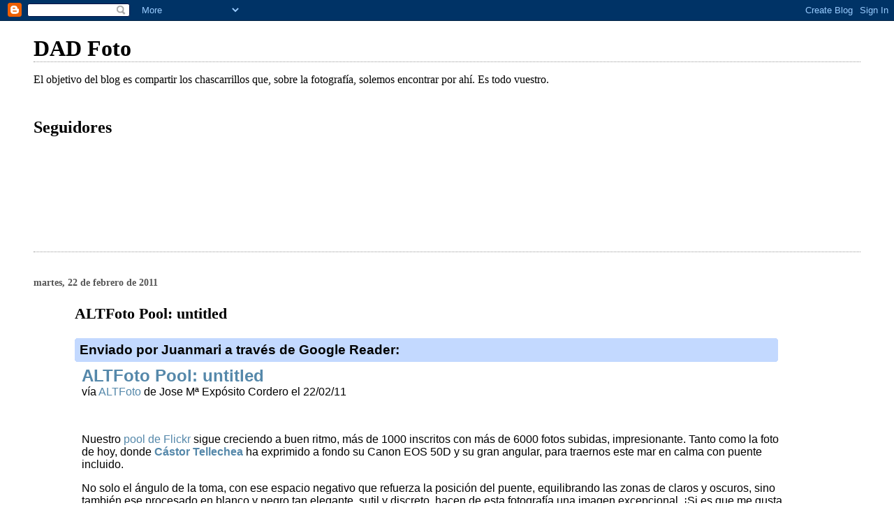

--- FILE ---
content_type: text/html; charset=UTF-8
request_url: https://dadfotografia.blogspot.com/2011/02/altfoto-pool-untitled.html
body_size: 10594
content:
<!DOCTYPE html>
<html dir='ltr'>
<head>
<link href='https://www.blogger.com/static/v1/widgets/2944754296-widget_css_bundle.css' rel='stylesheet' type='text/css'/>
<meta content='text/html; charset=UTF-8' http-equiv='Content-Type'/>
<meta content='blogger' name='generator'/>
<link href='https://dadfotografia.blogspot.com/favicon.ico' rel='icon' type='image/x-icon'/>
<link href='http://dadfotografia.blogspot.com/2011/02/altfoto-pool-untitled.html' rel='canonical'/>
<link rel="alternate" type="application/atom+xml" title="DAD Foto - Atom" href="https://dadfotografia.blogspot.com/feeds/posts/default" />
<link rel="alternate" type="application/rss+xml" title="DAD Foto - RSS" href="https://dadfotografia.blogspot.com/feeds/posts/default?alt=rss" />
<link rel="service.post" type="application/atom+xml" title="DAD Foto - Atom" href="https://www.blogger.com/feeds/8060422755385269570/posts/default" />

<link rel="alternate" type="application/atom+xml" title="DAD Foto - Atom" href="https://dadfotografia.blogspot.com/feeds/6400490002036103842/comments/default" />
<!--Can't find substitution for tag [blog.ieCssRetrofitLinks]-->
<link href='http://altfoto.hipertextual.netdna-cdn.com/files/2011/02/5462621136_e1f607398e_b-e1298301587847.jpeg' rel='image_src'/>
<meta content='http://dadfotografia.blogspot.com/2011/02/altfoto-pool-untitled.html' property='og:url'/>
<meta content='ALTFoto Pool: untitled' property='og:title'/>
<meta content='      Enviado por Juanmari a través de Google Reader:        ALTFoto Pool: untitled  vía ALTFoto  de Jose Mª Expósito Cordero el 22/02/11  N...' property='og:description'/>
<meta content='https://lh3.googleusercontent.com/blogger_img_proxy/AEn0k_u89-dW4ertrVgWTcj2MtKXrO8GymRy2JfeyeVcgjXz2RMRT1kH8gVhBUy_BjYKJY-Ks8cG2sVYwZlq4TvnS8RQHvH4rYcCiGztNpyGTQZPSJyQTaXCAfT9si6peINUibSQsJlaFXIUu5KdwVOoPCJhDuAJRNQPl0Jbeb63u0yOeX-7YJrcjNQ=w1200-h630-p-k-no-nu' property='og:image'/>
<title>DAD Foto: ALTFoto Pool: untitled</title>
<style id='page-skin-1' type='text/css'><!--
/*
* Blogger Template Style
*
* Simple II
* by Jason Sutter
*/
body {
margin:0;
font:normal normal 100% Georgia,Serif;;
background:#ffffff;
color:#000000;
}
a:link {
color:#5588aa;
text-decoration:none;
}
a:visited {
color:#999999;
text-decoration:none;
}
a:hover {
color:#000000;
text-decoration:underline;
}
a img {
border-width:0;
}
#outer-wrapper {
margin-top: 0px;
margin-right: 3em;
margin-bottom: 0;
margin-left: 3em;
}
h1 {
border-bottom:dotted 1px #999999;
margin-bottom:0px;
color: #000000;
font: normal bold 200% Georgia,Serif;
}
h1 a, h1 a:link, h1 a:visited {
color: #000000;
}
h2 {
margin:0px;
padding: 0px;
}
#main .widget {
padding-bottom:10px;
margin-bottom:20px;
border-bottom:dotted 1px #999999;
clear: both;
}
#main .Header {
border-bottom-width: 0px;
}
h2.date-header {
padding-top:15px;
color:#555555;
padding-bottom:0px;
margin-bottom:0px;
font-size: 90%;
}
h3.post-title {
font-size: 140%;
color: #000000;
}
.post {
padding-left:5%;
padding-right:10%;
}
.post-footer {
color:#555555;
}
#comments {
padding-top:30px;
color:#000000;
padding-bottom:0px;
margin-bottom:0px;
font-weight:bold;
}
#comments .comment-footer {
font-size:1em;
font-weight:normal;
color:#555555;
margin-right:10px;
display:inline;
}
.comment-author {
margin-top: 3%;
}
.comment-body {
font-size:1em;
font-weight:normal;
}
.deleted-comment {
font-style:italic;
color:gray;
}
.comment-link {
margin-left:.6em;
}
.feed-links {
clear: both;
line-height: 2.5em;
}
#blog-pager-newer-link {
float: left;
}
#blog-pager-older-link {
float: right;
}
#blog-pager {
text-align: center;
}
.clear {
clear: both;
}
.profile-img {
float: left;
margin-top: 0;
margin-right: 5px;
margin-bottom: 5px;
margin-left: 0;
}
body#layout #outer-wrapper {
margin-top: 0px;
margin-right: 50px;
margin-bottom: 0;
margin-left: 50px;
}

--></style>
<link href='https://www.blogger.com/dyn-css/authorization.css?targetBlogID=8060422755385269570&amp;zx=98de33aa-6528-481c-bf39-66c1d06525bf' media='none' onload='if(media!=&#39;all&#39;)media=&#39;all&#39;' rel='stylesheet'/><noscript><link href='https://www.blogger.com/dyn-css/authorization.css?targetBlogID=8060422755385269570&amp;zx=98de33aa-6528-481c-bf39-66c1d06525bf' rel='stylesheet'/></noscript>
<meta name='google-adsense-platform-account' content='ca-host-pub-1556223355139109'/>
<meta name='google-adsense-platform-domain' content='blogspot.com'/>

</head>
<body>
<div class='navbar section' id='navbar'><div class='widget Navbar' data-version='1' id='Navbar1'><script type="text/javascript">
    function setAttributeOnload(object, attribute, val) {
      if(window.addEventListener) {
        window.addEventListener('load',
          function(){ object[attribute] = val; }, false);
      } else {
        window.attachEvent('onload', function(){ object[attribute] = val; });
      }
    }
  </script>
<div id="navbar-iframe-container"></div>
<script type="text/javascript" src="https://apis.google.com/js/platform.js"></script>
<script type="text/javascript">
      gapi.load("gapi.iframes:gapi.iframes.style.bubble", function() {
        if (gapi.iframes && gapi.iframes.getContext) {
          gapi.iframes.getContext().openChild({
              url: 'https://www.blogger.com/navbar/8060422755385269570?po\x3d6400490002036103842\x26origin\x3dhttps://dadfotografia.blogspot.com',
              where: document.getElementById("navbar-iframe-container"),
              id: "navbar-iframe"
          });
        }
      });
    </script><script type="text/javascript">
(function() {
var script = document.createElement('script');
script.type = 'text/javascript';
script.src = '//pagead2.googlesyndication.com/pagead/js/google_top_exp.js';
var head = document.getElementsByTagName('head')[0];
if (head) {
head.appendChild(script);
}})();
</script>
</div></div>
<div id='outer-wrapper'>
<div class='main section' id='main'><div class='widget Header' data-version='1' id='Header1'>
<div id='header-inner'>
<div class='titlewrapper'>
<h1 class='title'>
<a href='https://dadfotografia.blogspot.com/'>
DAD Foto
</a>
</h1>
</div>
<div class='descriptionwrapper'>
<p class='description'><span>El objetivo del blog es compartir los chascarrillos que, sobre la fotografía, solemos encontrar por ahí.

Es todo vuestro.</span></p>
</div>
</div>
</div><div class='widget Followers' data-version='1' id='Followers1'>
<h2 class='title'>Seguidores</h2>
<div class='widget-content'>
<div id='Followers1-wrapper'>
<div style='margin-right:2px;'>
<div><script type="text/javascript" src="https://apis.google.com/js/platform.js"></script>
<div id="followers-iframe-container"></div>
<script type="text/javascript">
    window.followersIframe = null;
    function followersIframeOpen(url) {
      gapi.load("gapi.iframes", function() {
        if (gapi.iframes && gapi.iframes.getContext) {
          window.followersIframe = gapi.iframes.getContext().openChild({
            url: url,
            where: document.getElementById("followers-iframe-container"),
            messageHandlersFilter: gapi.iframes.CROSS_ORIGIN_IFRAMES_FILTER,
            messageHandlers: {
              '_ready': function(obj) {
                window.followersIframe.getIframeEl().height = obj.height;
              },
              'reset': function() {
                window.followersIframe.close();
                followersIframeOpen("https://www.blogger.com/followers/frame/8060422755385269570?colors\x3dCgt0cmFuc3BhcmVudBILdHJhbnNwYXJlbnQaByMwMDAwMDAiByM1NTg4YWEqByNmZmZmZmYyByMwMDAwMDA6ByMwMDAwMDBCByM1NTg4YWFKByMwMDAwMDBSByM1NTg4YWFaC3RyYW5zcGFyZW50\x26pageSize\x3d21\x26hl\x3des\x26origin\x3dhttps://dadfotografia.blogspot.com");
              },
              'open': function(url) {
                window.followersIframe.close();
                followersIframeOpen(url);
              }
            }
          });
        }
      });
    }
    followersIframeOpen("https://www.blogger.com/followers/frame/8060422755385269570?colors\x3dCgt0cmFuc3BhcmVudBILdHJhbnNwYXJlbnQaByMwMDAwMDAiByM1NTg4YWEqByNmZmZmZmYyByMwMDAwMDA6ByMwMDAwMDBCByM1NTg4YWFKByMwMDAwMDBSByM1NTg4YWFaC3RyYW5zcGFyZW50\x26pageSize\x3d21\x26hl\x3des\x26origin\x3dhttps://dadfotografia.blogspot.com");
  </script></div>
</div>
</div>
<div class='clear'></div>
</div>
</div><div class='widget Blog' data-version='1' id='Blog1'>
<div class='blog-posts hfeed'>

          <div class="date-outer">
        
<h2 class='date-header'><span>martes, 22 de febrero de 2011</span></h2>

          <div class="date-posts">
        
<div class='post-outer'>
<div class='post hentry uncustomized-post-template' itemprop='blogPost' itemscope='itemscope' itemtype='http://schema.org/BlogPosting'>
<meta content='http://altfoto.hipertextual.netdna-cdn.com/files/2011/02/5462621136_e1f607398e_b-e1298301587847.jpeg' itemprop='image_url'/>
<meta content='8060422755385269570' itemprop='blogId'/>
<meta content='6400490002036103842' itemprop='postId'/>
<a name='6400490002036103842'></a>
<h3 class='post-title entry-title' itemprop='name'>
ALTFoto Pool: untitled
</h3>
<div class='post-header'>
<div class='post-header-line-1'></div>
</div>
<div class='post-body entry-content' id='post-body-6400490002036103842' itemprop='description articleBody'>
<div style="margin: 0px 2px; padding-top: 1px;    background-color: #c3d9ff; font-size: 1px !important;    line-height: 0px !important;">&nbsp;</div> <div style="margin: 0px 1px; padding-top: 1px;    background-color: #c3d9ff; font-size: 1px !important;    line-height: 0px !important;">&nbsp;</div> <div style="padding: 4px; background-color: #c3d9ff;"><h3 style="margin:0px 3px;font-family:sans-serif">Enviado por Juanmari a través de Google Reader:</h3></div> <div style="margin: 0px 1px; padding-top: 1px;    background-color: #c3d9ff; font-size: 1px !important;    line-height: 0px !important;">&nbsp;</div> <div style="margin: 0px 2px; padding-top: 1px;    background-color: #c3d9ff; font-size: 1px !important;    line-height: 0px !important;">&nbsp;</div> <div style="font-family:sans-serif;overflow:auto;width:100%;margin: 0px 10px"><h2 style="margin: 0.25em 0 0 0"><div class=""><a href="http://feeds.hipertextual.com/~r/altfoto/~3/LMgz7Lz7DHY/story01.htm">ALTFoto Pool: untitled</a></div></h2> <div style="margin-bottom: 0.5em">vía <a class="f" href="http://altfoto.com">ALTFoto</a> de Jose M&ordf; Exp&oacute;sito Cordero el 22/02/11</div><br style="display:none"> <p><a href="http://altfoto.com/2011/02/altfoto-pool-untitled/5462621136_e1f607398e_b" rel="attachment wp-att-20083"><img alt="" height="800" src="https://lh3.googleusercontent.com/blogger_img_proxy/AEn0k_u89-dW4ertrVgWTcj2MtKXrO8GymRy2JfeyeVcgjXz2RMRT1kH8gVhBUy_BjYKJY-Ks8cG2sVYwZlq4TvnS8RQHvH4rYcCiGztNpyGTQZPSJyQTaXCAfT9si6peINUibSQsJlaFXIUu5KdwVOoPCJhDuAJRNQPl0Jbeb63u0yOeX-7YJrcjNQ=s0-d" title="Puente" width="800"></a></p><p>Nuestro <a href="http://www.flickr.com/groups/altfoto/pool/">pool de Flickr</a> sigue creciendo a buen ritmo, más de 1000 inscritos con más de 6000 fotos subidas, impresionante. Tanto como la foto de hoy, donde <a href="http://www.flickr.com/people/castorcete/"><strong>Cástor Tellechea</strong></a> ha exprimido a fondo su Canon EOS 50D y su gran angular, para traernos este mar en calma con puente incluido.</p><p>No solo el ángulo de la toma, con ese espacio negativo que refuerza la posición del puente, equilibrando las zonas de claros y oscuros, sino también ese procesado en blanco y negro tan elegante, sutil y discreto, hacen de esta fotografía una imagen excepcional. &#161;Si es que me gusta hasta el marco!</p><p>No dejes de participar de nuestro pool, <strong>&#161;la tuya puede ser la elegida del proximo día!</strong></p><p>Foto: <a href="http://altfoto.com/www.castorfotografia.com"><strong>Cástor Tellechea</strong></a></p> <img border="0" height="1" src="https://lh3.googleusercontent.com/blogger_img_proxy/AEn0k_ve-O6aFkJR-f93-YFwFfR5RRLkYQIQjAo04Pj46f1GGFBsk9SB6WP_1sXIoYOKAJgsU1_1KnKVUD9yzPRl6cgPjgS4tO_IshL-kzbE7pDPwQ-vJDRnmD7uFu7eTFIGugz-6DQ4ZiwoOVA=s0-d" width="1"><div><table border="0"><tr><td valign="middle"><a href="http://res.feedsportal.com/viral/sendemail2_es.html?title=ALTFoto+Pool%3A+untitled&amp;link=http%3A%2F%2Faltfoto.com%2F2011%2F02%2Faltfoto-pool-untitled"><img border="0" src="https://lh3.googleusercontent.com/blogger_img_proxy/AEn0k_uJ08PrTY-tCt64f--wz8YX5FVncjQVu6Y9UKTiYYlmRNtSRhUx_OxFAho7Xi8ckNSLiExtXerXDGqpkvOxzVnUAfRahmZpX7gS9cPDVUIe-TsW257xuw=s0-d"></a></td><td valign="middle"><a href="http://res.feedsportal.com/viral/bookmark_es.cfm?title=ALTFoto+Pool%3A+untitled&amp;link=http%3A%2F%2Faltfoto.com%2F2011%2F02%2Faltfoto-pool-untitled"><img border="0" src="https://lh3.googleusercontent.com/blogger_img_proxy/AEn0k_vNMVt8TyRDpZ6VydqOVuxFnSp5vUjG9s2lEm-lP49uw57vefRVlBrshyThZcfTxGVOLjxLeQqF5kRWScucXorKGbj5MYGY6AYP66EVeHMR-JWuF0U=s0-d"></a></td></tr></table></div><br><br><a href="http://da.feedsportal.com/r/94604405910/u/49/f/538985/c/33160/s/12e41bee/a2.htm"><img border="0" src="https://lh3.googleusercontent.com/blogger_img_proxy/AEn0k_sh2V78PV4QrIOmPLQNzoGafqUi54AAqCXcPEFFl5DF1Qj-h1W5U_foOg3VWUG7F2awcoRT8uj1GZf5yc0zrMXaLoz7kfzBhflQjIMZkeWB-AiEuw5liSAfneYrsiSxJQ5zuOKWyT2248f_NtXX-7y5Bg=s0-d"></a><img height="1" src="https://lh3.googleusercontent.com/blogger_img_proxy/AEn0k_uQhttQPMtllPkHEWoeoSliiD_iRkEkQiQao8U_Tij_Bt21_yeNQJdmx8bDV4Wqp23UuttElfw2296Nb7ORABOUP5Z_OLZePpv5iy9YHMF9qmmhxxRk55Gc=s0-d" width="1"></div> <br> <div style="margin: 0px 2px; padding-top: 1px;    background-color: #c3d9ff; font-size: 1px !important;    line-height: 0px !important;">&nbsp;</div> <div style="margin: 0px 1px; padding-top: 1px;    background-color: #c3d9ff; font-size: 1px !important;    line-height: 0px !important;">&nbsp;</div> <div style="padding: 4px; background-color: #c3d9ff;"><h3 style="margin:0px 3px;font-family:sans-serif">Cosas que puedes hacer desde aquí:</h3> <ul style="font-family:sans-serif"><li><a href="//www.google.com/reader/view/feed%2Fhttp%3A%2F%2Ffeeds.hipertextual.com%2Faltfoto?source=email">Subscribirte a ALTFoto</a> con <b>Google Reader</b></li> <li><a href="//www.google.com/reader/?source=email">Empezar a utilizar Google Reader</a> para mantenerte al día fácilmente de <b>todos tus sitios favoritos</b></li></ul></div> <div style="margin: 0px 1px; padding-top: 1px;    background-color: #c3d9ff; font-size: 1px !important;    line-height: 0px !important;">&nbsp;</div> <div style="margin: 0px 2px; padding-top: 1px;    background-color: #c3d9ff; font-size: 1px !important;    line-height: 0px !important;">&nbsp;</div>
<div style='clear: both;'></div>
</div>
<div class='post-footer'>
<div class='post-footer-line post-footer-line-1'>
<span class='post-author vcard'>
Publicado por
<span class='fn' itemprop='author' itemscope='itemscope' itemtype='http://schema.org/Person'>
<meta content='https://www.blogger.com/profile/10026695979084593517' itemprop='url'/>
<a class='g-profile' href='https://www.blogger.com/profile/10026695979084593517' rel='author' title='author profile'>
<span itemprop='name'>DAD Foto</span>
</a>
</span>
</span>
<span class='post-timestamp'>
en
<meta content='http://dadfotografia.blogspot.com/2011/02/altfoto-pool-untitled.html' itemprop='url'/>
<a class='timestamp-link' href='https://dadfotografia.blogspot.com/2011/02/altfoto-pool-untitled.html' rel='bookmark' title='permanent link'><abbr class='published' itemprop='datePublished' title='2011-02-22T22:20:00+01:00'>22:20</abbr></a>
</span>
<span class='post-comment-link'>
</span>
<span class='post-icons'>
<span class='item-action'>
<a href='https://www.blogger.com/email-post/8060422755385269570/6400490002036103842' title='Enviar entrada por correo electrónico'>
<img alt='' class='icon-action' height='13' src='https://resources.blogblog.com/img/icon18_email.gif' width='18'/>
</a>
</span>
<span class='item-control blog-admin pid-113707034'>
<a href='https://www.blogger.com/post-edit.g?blogID=8060422755385269570&postID=6400490002036103842&from=pencil' title='Editar entrada'>
<img alt='' class='icon-action' height='18' src='https://resources.blogblog.com/img/icon18_edit_allbkg.gif' width='18'/>
</a>
</span>
</span>
<div class='post-share-buttons goog-inline-block'>
</div>
</div>
<div class='post-footer-line post-footer-line-2'>
<span class='post-labels'>
</span>
</div>
<div class='post-footer-line post-footer-line-3'>
<span class='post-location'>
</span>
</div>
</div>
</div>
<div class='comments' id='comments'>
<a name='comments'></a>
<h4>No hay comentarios:</h4>
<div id='Blog1_comments-block-wrapper'>
<dl class='avatar-comment-indent' id='comments-block'>
</dl>
</div>
<p class='comment-footer'>
<div class='comment-form'>
<a name='comment-form'></a>
<h4 id='comment-post-message'>Publicar un comentario</h4>
<p>
</p>
<a href='https://www.blogger.com/comment/frame/8060422755385269570?po=6400490002036103842&hl=es&saa=85391&origin=https://dadfotografia.blogspot.com' id='comment-editor-src'></a>
<iframe allowtransparency='true' class='blogger-iframe-colorize blogger-comment-from-post' frameborder='0' height='410px' id='comment-editor' name='comment-editor' src='' width='100%'></iframe>
<script src='https://www.blogger.com/static/v1/jsbin/2830521187-comment_from_post_iframe.js' type='text/javascript'></script>
<script type='text/javascript'>
      BLOG_CMT_createIframe('https://www.blogger.com/rpc_relay.html');
    </script>
</div>
</p>
</div>
</div>

        </div></div>
      
</div>
<div class='blog-pager' id='blog-pager'>
<span id='blog-pager-newer-link'>
<a class='blog-pager-newer-link' href='https://dadfotografia.blogspot.com/2011/02/como-comprar-tu-tarjeta-de-grises-por.html' id='Blog1_blog-pager-newer-link' title='Entrada más reciente'>Entrada más reciente</a>
</span>
<span id='blog-pager-older-link'>
<a class='blog-pager-older-link' href='https://dadfotografia.blogspot.com/2011/02/social-febrero-2011.html' id='Blog1_blog-pager-older-link' title='Entrada antigua'>Entrada antigua</a>
</span>
<a class='home-link' href='https://dadfotografia.blogspot.com/'>Inicio</a>
</div>
<div class='clear'></div>
<div class='post-feeds'>
<div class='feed-links'>
Suscribirse a:
<a class='feed-link' href='https://dadfotografia.blogspot.com/feeds/6400490002036103842/comments/default' target='_blank' type='application/atom+xml'>Enviar comentarios (Atom)</a>
</div>
</div>
</div><div class='widget BlogArchive' data-version='1' id='BlogArchive1'>
<h2>Archivo del blog</h2>
<div class='widget-content'>
<div id='ArchiveList'>
<div id='BlogArchive1_ArchiveList'>
<ul class='hierarchy'>
<li class='archivedate collapsed'>
<a class='toggle' href='javascript:void(0)'>
<span class='zippy'>

        &#9658;&#160;
      
</span>
</a>
<a class='post-count-link' href='https://dadfotografia.blogspot.com/2013/'>
2013
</a>
<span class='post-count' dir='ltr'>(3)</span>
<ul class='hierarchy'>
<li class='archivedate collapsed'>
<a class='toggle' href='javascript:void(0)'>
<span class='zippy'>

        &#9658;&#160;
      
</span>
</a>
<a class='post-count-link' href='https://dadfotografia.blogspot.com/2013/03/'>
marzo
</a>
<span class='post-count' dir='ltr'>(1)</span>
</li>
</ul>
<ul class='hierarchy'>
<li class='archivedate collapsed'>
<a class='toggle' href='javascript:void(0)'>
<span class='zippy'>

        &#9658;&#160;
      
</span>
</a>
<a class='post-count-link' href='https://dadfotografia.blogspot.com/2013/02/'>
febrero
</a>
<span class='post-count' dir='ltr'>(1)</span>
</li>
</ul>
<ul class='hierarchy'>
<li class='archivedate collapsed'>
<a class='toggle' href='javascript:void(0)'>
<span class='zippy'>

        &#9658;&#160;
      
</span>
</a>
<a class='post-count-link' href='https://dadfotografia.blogspot.com/2013/01/'>
enero
</a>
<span class='post-count' dir='ltr'>(1)</span>
</li>
</ul>
</li>
</ul>
<ul class='hierarchy'>
<li class='archivedate collapsed'>
<a class='toggle' href='javascript:void(0)'>
<span class='zippy'>

        &#9658;&#160;
      
</span>
</a>
<a class='post-count-link' href='https://dadfotografia.blogspot.com/2012/'>
2012
</a>
<span class='post-count' dir='ltr'>(250)</span>
<ul class='hierarchy'>
<li class='archivedate collapsed'>
<a class='toggle' href='javascript:void(0)'>
<span class='zippy'>

        &#9658;&#160;
      
</span>
</a>
<a class='post-count-link' href='https://dadfotografia.blogspot.com/2012/11/'>
noviembre
</a>
<span class='post-count' dir='ltr'>(4)</span>
</li>
</ul>
<ul class='hierarchy'>
<li class='archivedate collapsed'>
<a class='toggle' href='javascript:void(0)'>
<span class='zippy'>

        &#9658;&#160;
      
</span>
</a>
<a class='post-count-link' href='https://dadfotografia.blogspot.com/2012/10/'>
octubre
</a>
<span class='post-count' dir='ltr'>(10)</span>
</li>
</ul>
<ul class='hierarchy'>
<li class='archivedate collapsed'>
<a class='toggle' href='javascript:void(0)'>
<span class='zippy'>

        &#9658;&#160;
      
</span>
</a>
<a class='post-count-link' href='https://dadfotografia.blogspot.com/2012/09/'>
septiembre
</a>
<span class='post-count' dir='ltr'>(13)</span>
</li>
</ul>
<ul class='hierarchy'>
<li class='archivedate collapsed'>
<a class='toggle' href='javascript:void(0)'>
<span class='zippy'>

        &#9658;&#160;
      
</span>
</a>
<a class='post-count-link' href='https://dadfotografia.blogspot.com/2012/08/'>
agosto
</a>
<span class='post-count' dir='ltr'>(22)</span>
</li>
</ul>
<ul class='hierarchy'>
<li class='archivedate collapsed'>
<a class='toggle' href='javascript:void(0)'>
<span class='zippy'>

        &#9658;&#160;
      
</span>
</a>
<a class='post-count-link' href='https://dadfotografia.blogspot.com/2012/07/'>
julio
</a>
<span class='post-count' dir='ltr'>(11)</span>
</li>
</ul>
<ul class='hierarchy'>
<li class='archivedate collapsed'>
<a class='toggle' href='javascript:void(0)'>
<span class='zippy'>

        &#9658;&#160;
      
</span>
</a>
<a class='post-count-link' href='https://dadfotografia.blogspot.com/2012/06/'>
junio
</a>
<span class='post-count' dir='ltr'>(23)</span>
</li>
</ul>
<ul class='hierarchy'>
<li class='archivedate collapsed'>
<a class='toggle' href='javascript:void(0)'>
<span class='zippy'>

        &#9658;&#160;
      
</span>
</a>
<a class='post-count-link' href='https://dadfotografia.blogspot.com/2012/05/'>
mayo
</a>
<span class='post-count' dir='ltr'>(42)</span>
</li>
</ul>
<ul class='hierarchy'>
<li class='archivedate collapsed'>
<a class='toggle' href='javascript:void(0)'>
<span class='zippy'>

        &#9658;&#160;
      
</span>
</a>
<a class='post-count-link' href='https://dadfotografia.blogspot.com/2012/04/'>
abril
</a>
<span class='post-count' dir='ltr'>(32)</span>
</li>
</ul>
<ul class='hierarchy'>
<li class='archivedate collapsed'>
<a class='toggle' href='javascript:void(0)'>
<span class='zippy'>

        &#9658;&#160;
      
</span>
</a>
<a class='post-count-link' href='https://dadfotografia.blogspot.com/2012/03/'>
marzo
</a>
<span class='post-count' dir='ltr'>(42)</span>
</li>
</ul>
<ul class='hierarchy'>
<li class='archivedate collapsed'>
<a class='toggle' href='javascript:void(0)'>
<span class='zippy'>

        &#9658;&#160;
      
</span>
</a>
<a class='post-count-link' href='https://dadfotografia.blogspot.com/2012/02/'>
febrero
</a>
<span class='post-count' dir='ltr'>(29)</span>
</li>
</ul>
<ul class='hierarchy'>
<li class='archivedate collapsed'>
<a class='toggle' href='javascript:void(0)'>
<span class='zippy'>

        &#9658;&#160;
      
</span>
</a>
<a class='post-count-link' href='https://dadfotografia.blogspot.com/2012/01/'>
enero
</a>
<span class='post-count' dir='ltr'>(22)</span>
</li>
</ul>
</li>
</ul>
<ul class='hierarchy'>
<li class='archivedate expanded'>
<a class='toggle' href='javascript:void(0)'>
<span class='zippy toggle-open'>

        &#9660;&#160;
      
</span>
</a>
<a class='post-count-link' href='https://dadfotografia.blogspot.com/2011/'>
2011
</a>
<span class='post-count' dir='ltr'>(422)</span>
<ul class='hierarchy'>
<li class='archivedate collapsed'>
<a class='toggle' href='javascript:void(0)'>
<span class='zippy'>

        &#9658;&#160;
      
</span>
</a>
<a class='post-count-link' href='https://dadfotografia.blogspot.com/2011/12/'>
diciembre
</a>
<span class='post-count' dir='ltr'>(26)</span>
</li>
</ul>
<ul class='hierarchy'>
<li class='archivedate collapsed'>
<a class='toggle' href='javascript:void(0)'>
<span class='zippy'>

        &#9658;&#160;
      
</span>
</a>
<a class='post-count-link' href='https://dadfotografia.blogspot.com/2011/11/'>
noviembre
</a>
<span class='post-count' dir='ltr'>(36)</span>
</li>
</ul>
<ul class='hierarchy'>
<li class='archivedate collapsed'>
<a class='toggle' href='javascript:void(0)'>
<span class='zippy'>

        &#9658;&#160;
      
</span>
</a>
<a class='post-count-link' href='https://dadfotografia.blogspot.com/2011/10/'>
octubre
</a>
<span class='post-count' dir='ltr'>(31)</span>
</li>
</ul>
<ul class='hierarchy'>
<li class='archivedate collapsed'>
<a class='toggle' href='javascript:void(0)'>
<span class='zippy'>

        &#9658;&#160;
      
</span>
</a>
<a class='post-count-link' href='https://dadfotografia.blogspot.com/2011/09/'>
septiembre
</a>
<span class='post-count' dir='ltr'>(25)</span>
</li>
</ul>
<ul class='hierarchy'>
<li class='archivedate collapsed'>
<a class='toggle' href='javascript:void(0)'>
<span class='zippy'>

        &#9658;&#160;
      
</span>
</a>
<a class='post-count-link' href='https://dadfotografia.blogspot.com/2011/08/'>
agosto
</a>
<span class='post-count' dir='ltr'>(47)</span>
</li>
</ul>
<ul class='hierarchy'>
<li class='archivedate collapsed'>
<a class='toggle' href='javascript:void(0)'>
<span class='zippy'>

        &#9658;&#160;
      
</span>
</a>
<a class='post-count-link' href='https://dadfotografia.blogspot.com/2011/07/'>
julio
</a>
<span class='post-count' dir='ltr'>(16)</span>
</li>
</ul>
<ul class='hierarchy'>
<li class='archivedate collapsed'>
<a class='toggle' href='javascript:void(0)'>
<span class='zippy'>

        &#9658;&#160;
      
</span>
</a>
<a class='post-count-link' href='https://dadfotografia.blogspot.com/2011/06/'>
junio
</a>
<span class='post-count' dir='ltr'>(37)</span>
</li>
</ul>
<ul class='hierarchy'>
<li class='archivedate collapsed'>
<a class='toggle' href='javascript:void(0)'>
<span class='zippy'>

        &#9658;&#160;
      
</span>
</a>
<a class='post-count-link' href='https://dadfotografia.blogspot.com/2011/05/'>
mayo
</a>
<span class='post-count' dir='ltr'>(50)</span>
</li>
</ul>
<ul class='hierarchy'>
<li class='archivedate collapsed'>
<a class='toggle' href='javascript:void(0)'>
<span class='zippy'>

        &#9658;&#160;
      
</span>
</a>
<a class='post-count-link' href='https://dadfotografia.blogspot.com/2011/04/'>
abril
</a>
<span class='post-count' dir='ltr'>(26)</span>
</li>
</ul>
<ul class='hierarchy'>
<li class='archivedate collapsed'>
<a class='toggle' href='javascript:void(0)'>
<span class='zippy'>

        &#9658;&#160;
      
</span>
</a>
<a class='post-count-link' href='https://dadfotografia.blogspot.com/2011/03/'>
marzo
</a>
<span class='post-count' dir='ltr'>(42)</span>
</li>
</ul>
<ul class='hierarchy'>
<li class='archivedate expanded'>
<a class='toggle' href='javascript:void(0)'>
<span class='zippy toggle-open'>

        &#9660;&#160;
      
</span>
</a>
<a class='post-count-link' href='https://dadfotografia.blogspot.com/2011/02/'>
febrero
</a>
<span class='post-count' dir='ltr'>(51)</span>
<ul class='posts'>
<li><a href='https://dadfotografia.blogspot.com/2011/02/cara-cara-instagram-contra-picplz.html'>Cara a cara: Instagram contra Picplz</a></li>
<li><a href='https://dadfotografia.blogspot.com/2011/02/thanko-mame-cam-otra-minidigi-que-bate.html'>Thanko MAME-CAM: otra MiniDigi que bate récords</a></li>
<li><a href='https://dadfotografia.blogspot.com/2011/02/fotografias-creativas-para-inspirarte.html'>Fotografías creativas para inspirarte</a></li>
<li><a href='https://dadfotografia.blogspot.com/2011/02/las-modas-en-la-fotografia.html'>Las modas en la fotografía</a></li>
<li><a href='https://dadfotografia.blogspot.com/2011/02/manual-de-uso-de-magic-lantern-para.html'>Manual de uso de Magic Lantern para Canon 550D (pa...</a></li>
<li><a href='https://dadfotografia.blogspot.com/2011/02/guia-de-instalacion-de-magic-lantern.html'>Guía de instalación de Magic Lantern</a></li>
<li><a href='https://dadfotografia.blogspot.com/2011/02/10-muestras-de-fotografia-lomografica.html'>10 muestras de fotografía lomográfica para inspirarte</a></li>
<li><a href='https://dadfotografia.blogspot.com/2011/02/nueve-consejos-para-hacer-fotografias.html'>Nueve consejos para hacer fotografías a las flores</a></li>
<li><a href='https://dadfotografia.blogspot.com/2011/02/el-histograma-ii.html'>El histograma (II)</a></li>
<li><a href='https://dadfotografia.blogspot.com/2011/02/aprende-focalizar-la-atencion-en-tus.html'>Aprende a focalizar la atención en tus fotografías</a></li>
<li><a href='https://dadfotografia.blogspot.com/2011/02/como-comprar-tu-tarjeta-de-grises-por.html'>Cómo Comprar tu Tarjeta de Grises por menos de 10 ...</a></li>
<li><a href='https://dadfotografia.blogspot.com/2011/02/altfoto-pool-untitled.html'>ALTFoto Pool: untitled</a></li>
<li><a href='https://dadfotografia.blogspot.com/2011/02/social-febrero-2011.html'>Social febrero 2011.</a></li>
<li><a href='https://dadfotografia.blogspot.com/2011/02/el-histograma-i-toda-la-luz-de-un.html'>El histograma (I): toda la luz, de un vistazo</a></li>
<li><a href='https://dadfotografia.blogspot.com/2011/02/retrocamera-fotos-con-nostalgia.html'>RetroCamera: fotos con nostalgia</a></li>
<li><a href='https://dadfotografia.blogspot.com/2011/02/restaurando-el-color-de-una-foto-antes.html'>Restaurando el color de una foto... antes y después</a></li>
<li><a href='https://dadfotografia.blogspot.com/2011/02/formulas-para-que-el-color-funcione-en.html'>Fórmulas para que el color funcione en nuestras fotos</a></li>
<li><a href='https://dadfotografia.blogspot.com/2011/02/fotografia-nocturna-de-larga-exposicion.html'>Fotografía Nocturna de Larga Exposición: Primeros ...</a></li>
<li><a href='https://dadfotografia.blogspot.com/2011/02/libros-sobre-fotografia-interesantes-ii.html'>Libros sobre fotografía interesantes (II). Libros ...</a></li>
<li><a href='https://dadfotografia.blogspot.com/2011/02/15-fotografias-minimalistas-para.html'>15 fotografías minimalistas para inspirarte</a></li>
<li><a href='https://dadfotografia.blogspot.com/2011/02/altfoto-pool-bicis-azules.html'>ALTFoto Pool: Bicis azules</a></li>
<li><a href='https://dadfotografia.blogspot.com/2011/02/n-54-de-foto-dng-on-line.html'>Nº 54 de Foto DNG On-line</a></li>
<li><a href='https://dadfotografia.blogspot.com/2011/02/cinco-consejos-para-hacer-fotografia.html'>Cinco consejos para hacer fotografía minimalista</a></li>
<li><a href='https://dadfotografia.blogspot.com/2011/02/altfoto-pool-miguel-conde-por-moises.html'>ALTFoto Pool: Miguel Conde por Moises Santana</a></li>
<li><a href='https://dadfotografia.blogspot.com/2011/02/fotografiando-la-cordillera-cantabrica.html'>Fotografiando la Cordillera Cantábrica desde Madrid</a></li>
<li><a href='https://dadfotografia.blogspot.com/2011/02/infografia-60-mil-millones-de-fotos-en.html'>Infografía: 60 mil millones de fotos en Facebook</a></li>
<li><a href='https://dadfotografia.blogspot.com/2011/02/objetivos-50mm-que-es-lo-importante.html'>Objetivos 50mm: &#191;qué es lo importante?</a></li>
<li><a href='https://dadfotografia.blogspot.com/2011/02/porque-lightroom-es-tan-util.html'>&#191;Porqué Lightroom es tan útil?</a></li>
<li><a href='https://dadfotografia.blogspot.com/2011/02/descarga-del-dia-digikam-tus-fotos-bien.html'>[Descarga del día] Digikam, tus fotos bien organiz...</a></li>
<li><a href='https://dadfotografia.blogspot.com/2011/02/monitor-asus-para-fotografos.html'>Monitor Asus para fotógrafos</a></li>
<li><a href='https://dadfotografia.blogspot.com/2011/02/el-principio-del-fin-de-la-guerra-de.html'>&#191;El principio del fin de la guerra de los megapixels?</a></li>
<li><a href='https://dadfotografia.blogspot.com/2011/02/picplz-20-se-actualiza-el-rival-de.html'>picplz 2.0, se actualiza el rival de Instagram en ...</a></li>
<li><a href='https://dadfotografia.blogspot.com/2011/02/el-flujo-de-trabajo-parte-ii.html'>El flujo de trabajo, parte II</a></li>
<li><a href='https://dadfotografia.blogspot.com/2011/02/sigma-revoluciona-sus-sd-evoluciona-sus.html'>Sigma revoluciona sus SD, evoluciona sus DP, y est...</a></li>
<li><a href='https://dadfotografia.blogspot.com/2011/02/14-fotos-inspiradoras-que-podrias-hacer.html'>14 Fotos Inspiradoras que Podrías Hacer Tan Sólo P...</a></li>
<li><a href='https://dadfotografia.blogspot.com/2011/02/para-mostrar-efectos-impresionantes-en.html'>Para mostrar efectos impresionantes en tus fotogra...</a></li>
<li><a href='https://dadfotografia.blogspot.com/2011/02/picplz-instagram-y-mas-motivos-para.html'>Picplz, Instagram y más motivos para compartir la ...</a></li>
<li><a href='https://dadfotografia.blogspot.com/2011/02/altfoto-pool-iemanja.html'>ALTFoto Pool: Iemanjá</a></li>
<li><a href='https://dadfotografia.blogspot.com/2011/02/canon-presenta-flashes-para.html'>Canon presenta flashes para principiantes y objeti...</a></li>
<li><a href='https://dadfotografia.blogspot.com/2011/02/la-canon-600d-se-centra-en-ayudarnos.html'>La Canon 600D se centra en ayudarnos a hacer fotos</a></li>
<li><a href='https://dadfotografia.blogspot.com/2011/02/rally-nocturno-en.html'>Rally Nocturno en</a></li>
<li><a href='https://dadfotografia.blogspot.com/2011/02/comprende-mejor-tu-camara-como-funciona.html'>Comprende mejor tu cámara, &#191;como funciona el estab...</a></li>
<li><a href='https://dadfotografia.blogspot.com/2011/02/consejos-para-mejorar-la-velocidad-de.html'>Consejos para mejorar la velocidad de Lightroom</a></li>
<li><a href='https://dadfotografia.blogspot.com/2011/02/nikon-d7000-la-dslr-al-desnudo.html'>Nikon D7000, la DSLR al desnudo</a></li>
<li><a href='https://dadfotografia.blogspot.com/2011/02/esta-flickr-en-crisis.html'>&#191;Está Flickr en crisis?</a></li>
<li><a href='https://dadfotografia.blogspot.com/2011/02/el-flujo-de-trabajo-parte-i.html'>El flujo de trabajo, parte I</a></li>
<li><a href='https://dadfotografia.blogspot.com/2011/02/descarga-del-dia-gimp-paint-studio-15.html'>[Descarga del día] Gimp Paint Studio 1.5, colecció...</a></li>
<li><a href='https://dadfotografia.blogspot.com/2011/02/minus-para-escritorio-android-y-otros.html'>Minus para escritorio, Android y otros extras</a></li>
<li><a href='https://dadfotografia.blogspot.com/2011/02/cinco-consejos-para-no-perder-la.html'>Cinco consejos para no perder la oportunidad de fo...</a></li>
<li><a href='https://dadfotografia.blogspot.com/2011/02/social-enero-2011.html'>Social enero 2011.</a></li>
<li><a href='https://dadfotografia.blogspot.com/2011/02/lines-de-keep-funk-alive.html'>&quot;Lines&quot; de Keep the Funk alive</a></li>
</ul>
</li>
</ul>
<ul class='hierarchy'>
<li class='archivedate collapsed'>
<a class='toggle' href='javascript:void(0)'>
<span class='zippy'>

        &#9658;&#160;
      
</span>
</a>
<a class='post-count-link' href='https://dadfotografia.blogspot.com/2011/01/'>
enero
</a>
<span class='post-count' dir='ltr'>(35)</span>
</li>
</ul>
</li>
</ul>
<ul class='hierarchy'>
<li class='archivedate collapsed'>
<a class='toggle' href='javascript:void(0)'>
<span class='zippy'>

        &#9658;&#160;
      
</span>
</a>
<a class='post-count-link' href='https://dadfotografia.blogspot.com/2010/'>
2010
</a>
<span class='post-count' dir='ltr'>(661)</span>
<ul class='hierarchy'>
<li class='archivedate collapsed'>
<a class='toggle' href='javascript:void(0)'>
<span class='zippy'>

        &#9658;&#160;
      
</span>
</a>
<a class='post-count-link' href='https://dadfotografia.blogspot.com/2010/12/'>
diciembre
</a>
<span class='post-count' dir='ltr'>(46)</span>
</li>
</ul>
<ul class='hierarchy'>
<li class='archivedate collapsed'>
<a class='toggle' href='javascript:void(0)'>
<span class='zippy'>

        &#9658;&#160;
      
</span>
</a>
<a class='post-count-link' href='https://dadfotografia.blogspot.com/2010/11/'>
noviembre
</a>
<span class='post-count' dir='ltr'>(52)</span>
</li>
</ul>
<ul class='hierarchy'>
<li class='archivedate collapsed'>
<a class='toggle' href='javascript:void(0)'>
<span class='zippy'>

        &#9658;&#160;
      
</span>
</a>
<a class='post-count-link' href='https://dadfotografia.blogspot.com/2010/10/'>
octubre
</a>
<span class='post-count' dir='ltr'>(62)</span>
</li>
</ul>
<ul class='hierarchy'>
<li class='archivedate collapsed'>
<a class='toggle' href='javascript:void(0)'>
<span class='zippy'>

        &#9658;&#160;
      
</span>
</a>
<a class='post-count-link' href='https://dadfotografia.blogspot.com/2010/09/'>
septiembre
</a>
<span class='post-count' dir='ltr'>(70)</span>
</li>
</ul>
<ul class='hierarchy'>
<li class='archivedate collapsed'>
<a class='toggle' href='javascript:void(0)'>
<span class='zippy'>

        &#9658;&#160;
      
</span>
</a>
<a class='post-count-link' href='https://dadfotografia.blogspot.com/2010/08/'>
agosto
</a>
<span class='post-count' dir='ltr'>(56)</span>
</li>
</ul>
<ul class='hierarchy'>
<li class='archivedate collapsed'>
<a class='toggle' href='javascript:void(0)'>
<span class='zippy'>

        &#9658;&#160;
      
</span>
</a>
<a class='post-count-link' href='https://dadfotografia.blogspot.com/2010/07/'>
julio
</a>
<span class='post-count' dir='ltr'>(26)</span>
</li>
</ul>
<ul class='hierarchy'>
<li class='archivedate collapsed'>
<a class='toggle' href='javascript:void(0)'>
<span class='zippy'>

        &#9658;&#160;
      
</span>
</a>
<a class='post-count-link' href='https://dadfotografia.blogspot.com/2010/06/'>
junio
</a>
<span class='post-count' dir='ltr'>(40)</span>
</li>
</ul>
<ul class='hierarchy'>
<li class='archivedate collapsed'>
<a class='toggle' href='javascript:void(0)'>
<span class='zippy'>

        &#9658;&#160;
      
</span>
</a>
<a class='post-count-link' href='https://dadfotografia.blogspot.com/2010/05/'>
mayo
</a>
<span class='post-count' dir='ltr'>(42)</span>
</li>
</ul>
<ul class='hierarchy'>
<li class='archivedate collapsed'>
<a class='toggle' href='javascript:void(0)'>
<span class='zippy'>

        &#9658;&#160;
      
</span>
</a>
<a class='post-count-link' href='https://dadfotografia.blogspot.com/2010/04/'>
abril
</a>
<span class='post-count' dir='ltr'>(71)</span>
</li>
</ul>
<ul class='hierarchy'>
<li class='archivedate collapsed'>
<a class='toggle' href='javascript:void(0)'>
<span class='zippy'>

        &#9658;&#160;
      
</span>
</a>
<a class='post-count-link' href='https://dadfotografia.blogspot.com/2010/03/'>
marzo
</a>
<span class='post-count' dir='ltr'>(79)</span>
</li>
</ul>
<ul class='hierarchy'>
<li class='archivedate collapsed'>
<a class='toggle' href='javascript:void(0)'>
<span class='zippy'>

        &#9658;&#160;
      
</span>
</a>
<a class='post-count-link' href='https://dadfotografia.blogspot.com/2010/02/'>
febrero
</a>
<span class='post-count' dir='ltr'>(66)</span>
</li>
</ul>
<ul class='hierarchy'>
<li class='archivedate collapsed'>
<a class='toggle' href='javascript:void(0)'>
<span class='zippy'>

        &#9658;&#160;
      
</span>
</a>
<a class='post-count-link' href='https://dadfotografia.blogspot.com/2010/01/'>
enero
</a>
<span class='post-count' dir='ltr'>(51)</span>
</li>
</ul>
</li>
</ul>
<ul class='hierarchy'>
<li class='archivedate collapsed'>
<a class='toggle' href='javascript:void(0)'>
<span class='zippy'>

        &#9658;&#160;
      
</span>
</a>
<a class='post-count-link' href='https://dadfotografia.blogspot.com/2009/'>
2009
</a>
<span class='post-count' dir='ltr'>(208)</span>
<ul class='hierarchy'>
<li class='archivedate collapsed'>
<a class='toggle' href='javascript:void(0)'>
<span class='zippy'>

        &#9658;&#160;
      
</span>
</a>
<a class='post-count-link' href='https://dadfotografia.blogspot.com/2009/12/'>
diciembre
</a>
<span class='post-count' dir='ltr'>(64)</span>
</li>
</ul>
<ul class='hierarchy'>
<li class='archivedate collapsed'>
<a class='toggle' href='javascript:void(0)'>
<span class='zippy'>

        &#9658;&#160;
      
</span>
</a>
<a class='post-count-link' href='https://dadfotografia.blogspot.com/2009/11/'>
noviembre
</a>
<span class='post-count' dir='ltr'>(70)</span>
</li>
</ul>
<ul class='hierarchy'>
<li class='archivedate collapsed'>
<a class='toggle' href='javascript:void(0)'>
<span class='zippy'>

        &#9658;&#160;
      
</span>
</a>
<a class='post-count-link' href='https://dadfotografia.blogspot.com/2009/10/'>
octubre
</a>
<span class='post-count' dir='ltr'>(74)</span>
</li>
</ul>
</li>
</ul>
</div>
</div>
<div class='clear'></div>
</div>
</div><div class='widget Profile' data-version='1' id='Profile1'>
<h2>Colaboradores</h2>
<div class='widget-content'>
<ul>
<li><a class='profile-name-link g-profile' href='https://www.blogger.com/profile/10026695979084593517' style='background-image: url(//www.blogger.com/img/logo-16.png);'>DAD Foto</a></li>
<li><a class='profile-name-link g-profile' href='https://www.blogger.com/profile/13746881751120663934' style='background-image: url(//www.blogger.com/img/logo-16.png);'>JoseLu García de Madinabeitia</a></li>
<li><a class='profile-name-link g-profile' href='https://www.blogger.com/profile/09132201714735373595' style='background-image: url(//www.blogger.com/img/logo-16.png);'>castrocid</a></li>
</ul>
<div class='clear'></div>
</div>
</div></div>
</div>

<script type="text/javascript" src="https://www.blogger.com/static/v1/widgets/3845888474-widgets.js"></script>
<script type='text/javascript'>
window['__wavt'] = 'AOuZoY7DWmFAMdiGQTYRZq80yDQKbihe6Q:1768694906556';_WidgetManager._Init('//www.blogger.com/rearrange?blogID\x3d8060422755385269570','//dadfotografia.blogspot.com/2011/02/altfoto-pool-untitled.html','8060422755385269570');
_WidgetManager._SetDataContext([{'name': 'blog', 'data': {'blogId': '8060422755385269570', 'title': 'DAD Foto', 'url': 'https://dadfotografia.blogspot.com/2011/02/altfoto-pool-untitled.html', 'canonicalUrl': 'http://dadfotografia.blogspot.com/2011/02/altfoto-pool-untitled.html', 'homepageUrl': 'https://dadfotografia.blogspot.com/', 'searchUrl': 'https://dadfotografia.blogspot.com/search', 'canonicalHomepageUrl': 'http://dadfotografia.blogspot.com/', 'blogspotFaviconUrl': 'https://dadfotografia.blogspot.com/favicon.ico', 'bloggerUrl': 'https://www.blogger.com', 'hasCustomDomain': false, 'httpsEnabled': true, 'enabledCommentProfileImages': true, 'gPlusViewType': 'FILTERED_POSTMOD', 'adultContent': false, 'analyticsAccountNumber': '', 'encoding': 'UTF-8', 'locale': 'es', 'localeUnderscoreDelimited': 'es', 'languageDirection': 'ltr', 'isPrivate': false, 'isMobile': false, 'isMobileRequest': false, 'mobileClass': '', 'isPrivateBlog': false, 'isDynamicViewsAvailable': true, 'feedLinks': '\x3clink rel\x3d\x22alternate\x22 type\x3d\x22application/atom+xml\x22 title\x3d\x22DAD Foto - Atom\x22 href\x3d\x22https://dadfotografia.blogspot.com/feeds/posts/default\x22 /\x3e\n\x3clink rel\x3d\x22alternate\x22 type\x3d\x22application/rss+xml\x22 title\x3d\x22DAD Foto - RSS\x22 href\x3d\x22https://dadfotografia.blogspot.com/feeds/posts/default?alt\x3drss\x22 /\x3e\n\x3clink rel\x3d\x22service.post\x22 type\x3d\x22application/atom+xml\x22 title\x3d\x22DAD Foto - Atom\x22 href\x3d\x22https://www.blogger.com/feeds/8060422755385269570/posts/default\x22 /\x3e\n\n\x3clink rel\x3d\x22alternate\x22 type\x3d\x22application/atom+xml\x22 title\x3d\x22DAD Foto - Atom\x22 href\x3d\x22https://dadfotografia.blogspot.com/feeds/6400490002036103842/comments/default\x22 /\x3e\n', 'meTag': '', 'adsenseHostId': 'ca-host-pub-1556223355139109', 'adsenseHasAds': false, 'adsenseAutoAds': false, 'boqCommentIframeForm': true, 'loginRedirectParam': '', 'isGoogleEverywhereLinkTooltipEnabled': true, 'view': '', 'dynamicViewsCommentsSrc': '//www.blogblog.com/dynamicviews/4224c15c4e7c9321/js/comments.js', 'dynamicViewsScriptSrc': '//www.blogblog.com/dynamicviews/2dfa401275732ff9', 'plusOneApiSrc': 'https://apis.google.com/js/platform.js', 'disableGComments': true, 'interstitialAccepted': false, 'sharing': {'platforms': [{'name': 'Obtener enlace', 'key': 'link', 'shareMessage': 'Obtener enlace', 'target': ''}, {'name': 'Facebook', 'key': 'facebook', 'shareMessage': 'Compartir en Facebook', 'target': 'facebook'}, {'name': 'Escribe un blog', 'key': 'blogThis', 'shareMessage': 'Escribe un blog', 'target': 'blog'}, {'name': 'X', 'key': 'twitter', 'shareMessage': 'Compartir en X', 'target': 'twitter'}, {'name': 'Pinterest', 'key': 'pinterest', 'shareMessage': 'Compartir en Pinterest', 'target': 'pinterest'}, {'name': 'Correo electr\xf3nico', 'key': 'email', 'shareMessage': 'Correo electr\xf3nico', 'target': 'email'}], 'disableGooglePlus': true, 'googlePlusShareButtonWidth': 0, 'googlePlusBootstrap': '\x3cscript type\x3d\x22text/javascript\x22\x3ewindow.___gcfg \x3d {\x27lang\x27: \x27es\x27};\x3c/script\x3e'}, 'hasCustomJumpLinkMessage': false, 'jumpLinkMessage': 'Leer m\xe1s', 'pageType': 'item', 'postId': '6400490002036103842', 'postImageUrl': 'http://altfoto.hipertextual.netdna-cdn.com/files/2011/02/5462621136_e1f607398e_b-e1298301587847.jpeg', 'pageName': 'ALTFoto Pool: untitled', 'pageTitle': 'DAD Foto: ALTFoto Pool: untitled'}}, {'name': 'features', 'data': {}}, {'name': 'messages', 'data': {'edit': 'Editar', 'linkCopiedToClipboard': 'El enlace se ha copiado en el Portapapeles.', 'ok': 'Aceptar', 'postLink': 'Enlace de la entrada'}}, {'name': 'template', 'data': {'isResponsive': false, 'isAlternateRendering': false, 'isCustom': false}}, {'name': 'view', 'data': {'classic': {'name': 'classic', 'url': '?view\x3dclassic'}, 'flipcard': {'name': 'flipcard', 'url': '?view\x3dflipcard'}, 'magazine': {'name': 'magazine', 'url': '?view\x3dmagazine'}, 'mosaic': {'name': 'mosaic', 'url': '?view\x3dmosaic'}, 'sidebar': {'name': 'sidebar', 'url': '?view\x3dsidebar'}, 'snapshot': {'name': 'snapshot', 'url': '?view\x3dsnapshot'}, 'timeslide': {'name': 'timeslide', 'url': '?view\x3dtimeslide'}, 'isMobile': false, 'title': 'ALTFoto Pool: untitled', 'description': '\xa0  \xa0  Enviado por Juanmari a trav\xe9s de Google Reader:  \xa0  \xa0  ALTFoto Pool: untitled  v\xeda ALTFoto  de Jose M\xaa Exp\xf3sito Cordero el 22/02/11  N...', 'featuredImage': 'https://lh3.googleusercontent.com/blogger_img_proxy/AEn0k_u89-dW4ertrVgWTcj2MtKXrO8GymRy2JfeyeVcgjXz2RMRT1kH8gVhBUy_BjYKJY-Ks8cG2sVYwZlq4TvnS8RQHvH4rYcCiGztNpyGTQZPSJyQTaXCAfT9si6peINUibSQsJlaFXIUu5KdwVOoPCJhDuAJRNQPl0Jbeb63u0yOeX-7YJrcjNQ', 'url': 'https://dadfotografia.blogspot.com/2011/02/altfoto-pool-untitled.html', 'type': 'item', 'isSingleItem': true, 'isMultipleItems': false, 'isError': false, 'isPage': false, 'isPost': true, 'isHomepage': false, 'isArchive': false, 'isLabelSearch': false, 'postId': 6400490002036103842}}]);
_WidgetManager._RegisterWidget('_NavbarView', new _WidgetInfo('Navbar1', 'navbar', document.getElementById('Navbar1'), {}, 'displayModeFull'));
_WidgetManager._RegisterWidget('_HeaderView', new _WidgetInfo('Header1', 'main', document.getElementById('Header1'), {}, 'displayModeFull'));
_WidgetManager._RegisterWidget('_FollowersView', new _WidgetInfo('Followers1', 'main', document.getElementById('Followers1'), {}, 'displayModeFull'));
_WidgetManager._RegisterWidget('_BlogView', new _WidgetInfo('Blog1', 'main', document.getElementById('Blog1'), {'cmtInteractionsEnabled': false, 'lightboxEnabled': true, 'lightboxModuleUrl': 'https://www.blogger.com/static/v1/jsbin/498020680-lbx__es.js', 'lightboxCssUrl': 'https://www.blogger.com/static/v1/v-css/828616780-lightbox_bundle.css'}, 'displayModeFull'));
_WidgetManager._RegisterWidget('_BlogArchiveView', new _WidgetInfo('BlogArchive1', 'main', document.getElementById('BlogArchive1'), {'languageDirection': 'ltr', 'loadingMessage': 'Cargando\x26hellip;'}, 'displayModeFull'));
_WidgetManager._RegisterWidget('_ProfileView', new _WidgetInfo('Profile1', 'main', document.getElementById('Profile1'), {}, 'displayModeFull'));
</script>
</body>
</html>